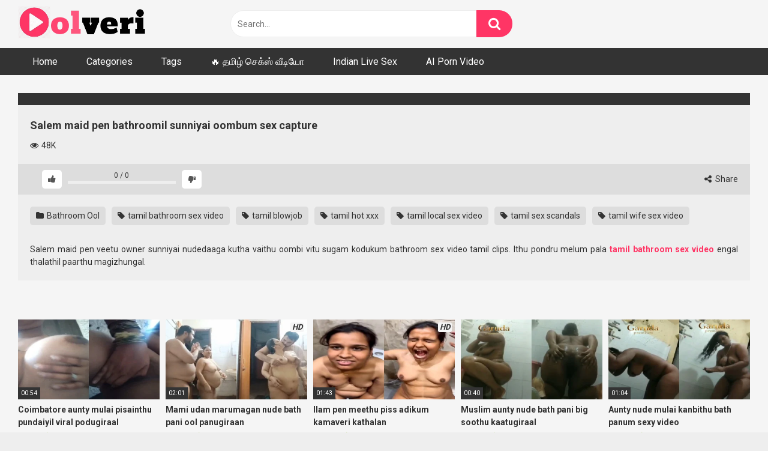

--- FILE ---
content_type: text/html; charset=UTF-8
request_url: https://revive.videobaba.xyz/revive/www/delivery/afr.php?zoneid=250
body_size: 668
content:
<!DOCTYPE html PUBLIC '-//W3C//DTD XHTML 1.0 Transitional//EN' 'http://www.w3.org/TR/xhtml1/DTD/xhtml1-transitional.dtd'>
<html xmlns='http://www.w3.org/1999/xhtml' xml:lang='en' lang='en'>
<head>
<title>Advertisement</title>
<style type='text/css'>
body {margin:0; height:100%; background-color:transparent; width:100%; text-align:center;}
</style>
</head>
<body>
<iframe  width="100%" height="100px" style="display:block" marginWidth="0" marginHeight="0" frameBorder="no" src="https://creative.hot-india.com/widgets/v4/MobileSlider?sourceId=OV-MBELOWVID-test-6_5_25&broadcastHD=1&broadcastMobile=1&hideTitleOnSmallSpots=1&titleText=Live%20Indian%20Girls&titleTextColor=000000&targetDomain=hot-india.com&userId=245ca507766e740acb84f0b39e2382497db6cf06625168391b231a62bbb26515"></iframe><div id='beacon_afe8cebb7c' style='position: absolute; left: 0px; top: 0px; visibility: hidden;'><img src='https://revive.videobaba.xyz/revive/www/delivery/lg.php?bannerid=1397&amp;campaignid=979&amp;zoneid=250&amp;loc=https%3A%2F%2Fwww.oolveri.com%2Fsalem-maid-nude-blowjob-sex%2F&amp;cb=afe8cebb7c' width='0' height='0' alt='' style='width: 0px; height: 0px;' /></div>
<script>(function(){function c(){var b=a.contentDocument||a.contentWindow.document;if(b){var d=b.createElement('script');d.innerHTML="window.__CF$cv$params={r:'9c1e1092f821c20a',t:'MTc2OTA3NDU2Mw=='};var a=document.createElement('script');a.src='/cdn-cgi/challenge-platform/scripts/jsd/main.js';document.getElementsByTagName('head')[0].appendChild(a);";b.getElementsByTagName('head')[0].appendChild(d)}}if(document.body){var a=document.createElement('iframe');a.height=1;a.width=1;a.style.position='absolute';a.style.top=0;a.style.left=0;a.style.border='none';a.style.visibility='hidden';document.body.appendChild(a);if('loading'!==document.readyState)c();else if(window.addEventListener)document.addEventListener('DOMContentLoaded',c);else{var e=document.onreadystatechange||function(){};document.onreadystatechange=function(b){e(b);'loading'!==document.readyState&&(document.onreadystatechange=e,c())}}}})();</script></body>
</html>
